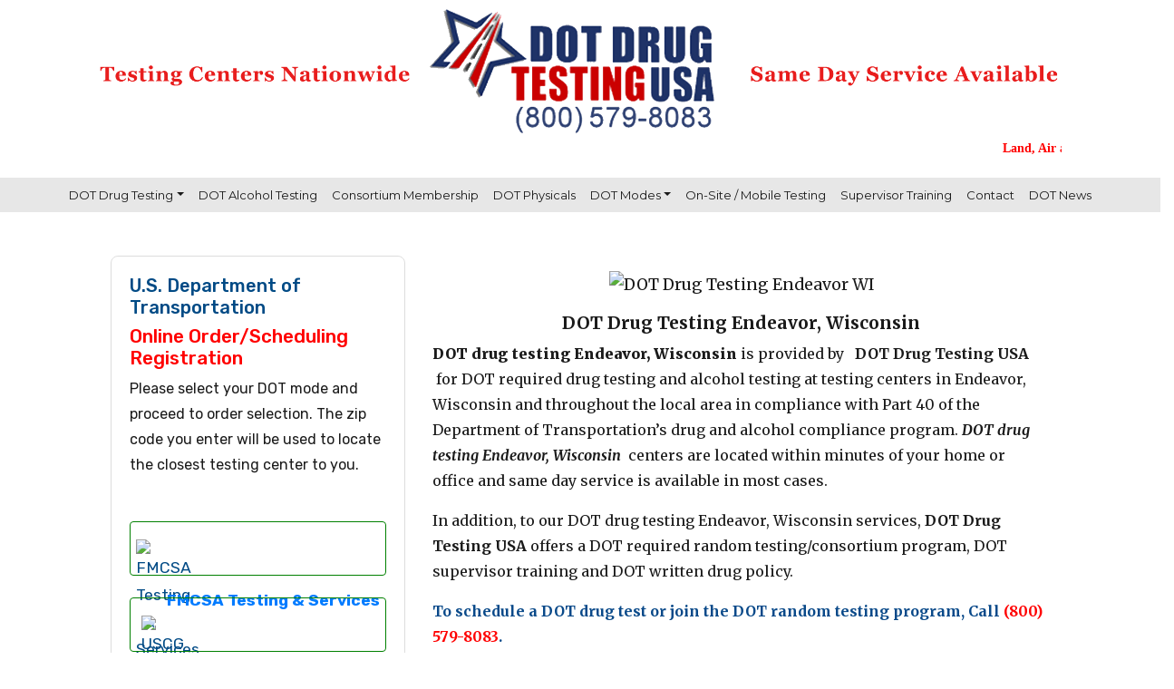

--- FILE ---
content_type: text/html; charset=UTF-8
request_url: https://www.dotdrugtestingusa.com/dot-drug-testing-endeavor-wisconsin/
body_size: 7095
content:
<!DOCTYPE html>
<html lang="en">
	<head>
		<meta charset="utf-8">
		<meta name="viewport" content="width=device-width, initial-scale=1">
		<title>DOT Drug Testing Endeavor, Wisconsin | Call (800) 579-8083</title>
		<meta name="description" content="DOT Drug Testing Endeavor, Wisconsin Local testing centers providing DOT drug and alcohol testing, DOT Consortium, Breath alcohol, DOT Physical, DOT Supervisor Training. FMCSA,FAA,FRA,FTA,USCG. Full complince with Part 40.">
		<!--// OS and Browser Icons //-->
		<link rel="shortcut icon" href="/assets/images/favicon.png" type="image/png">
		<!--// OpenGraph Markup //-->
		<meta property="og:type" content="website" />
		<meta property="og:title" content="DOT Drug Testing Endeavor, Wisconsin | Call (800) 579-8083"/>
		<meta property="og:url" content="https://dotdrugtestingusa.com/dot-drug-testing-endeavor-wisconsin/" />
		<meta property="og:image" content="/assets/images/social.png"/>
		<meta property="og:site_name" content="DOT Drug Testing USA"/>
		<meta property="og:description" content="DOT Drug Testing Endeavor, Wisconsin Local testing centers providing DOT drug and alcohol testing, DOT Consortium, Breath alcohol, DOT Physical, DOT Supervisor Training. FMCSA,FAA,FRA,FTA,USCG. Full complince with Part 40."/>
		<!--// Twitter vCard Markup //-->
		<meta name="twitter:card" content="summary" />
		<meta name="twitter:title" content="DOT Drug Testing Endeavor, Wisconsin | Call (800) 579-8083" />
		<meta name="twitter:description" content="DOT Drug Testing Endeavor, Wisconsin Local testing centers providing DOT drug and alcohol testing, DOT Consortium, Breath alcohol, DOT Physical, DOT Supervisor Training. FMCSA,FAA,FRA,FTA,USCG. Full complince with Part 40." />
		<meta name="twitter:url" content="https://dotdrugtestingusa.com/dot-drug-testing-endeavor-wisconsin/" />
		<meta name="twitter:domain" content="dotdrugtestingusa.com" />		
		<meta name="twitter:image" content="/assets/images/social.png" />
		<!--// LD-JSON Schema //-->
		<script type='application/ld+json' class='yoast-schema-graph yoast-schema-graph--main'>{"@context":"https://schema.org","@graph":[{"@type":"WebSite","@id":"https://dotdrugtestingusa.com/#website","url":"https://dotdrugtestingusa.com/","name":"DOT Drug Testing USA - (800) 441-2728","potentialAction":{"@type":"SearchAction","target":"https://dotdrugtestingusa.com/search?term={search_term_string}","query-input":"required name=search_term_string"}},{"@type":"ImageObject","@id":"https://dotdrugtestingusa.com/#primaryimage","url":"https://dotdrugtestingusa.com/img/logo-square.png","width":700,"height":700},{"@type":"WebPage","@id":"https://dotdrugtestingusa.com/#webpage","url":"https://dotdrugtestingusa.com/","inLanguage":"en-US","name":"DOT Drug Testing USA","isPartOf":{"@id":"https://dotdrugtestingusa.com/#website"},"primaryImageOfPage":{"@id":"https://dotdrugtestingusa.com/#primaryimage"},"datePublished":"2018-12-13T13:32:13+00:00","dateModified":"2019-08-27T20:01:42+00:00","description":"DOT Pre-Employment Drug Testing Local testing centers providing DOT drug and alcohol testing, DOT Consortium, Breath alcohol, DOT Physical, DOT Supervisor Training. FMCSA,FAA,FRA,FTA,USCG. Full complince with Part 40."}]}</script> 
		<!--// RSS Feeds //-->
		<link rel="alternate" type="application/rss+xml" title="DOT Drug Testing USA - (800) 579-8083 &raquo; Feed" href="https://dotdrugtestingusa.com/feed/" />
		<link href="https://www.dotdrugtestingusa.com/dot-drug-testing-endeavor-wyoming/" rel="canonical">


		<link rel="stylesheet" href="//cdn.jsdelivr.net/npm/bootstrap@4.6.2/dist/css/bootstrap.min.css">
		<link rel='stylesheet' href='//fonts.googleapis.com/css?family=Merriweather%3A400%2C700%2C900%2C400italic%2C700italic%2C900italic%7CMontserrat%3A400%2C700%7CInconsolata%3A400&#038;subset=latin%2Clatin-ext' type='text/css' media='all' />
	    <link rel="stylesheet" href="//fonts.googleapis.com/css?family=Rubik%3A100%2C100italic%2C300%2C300italic%2C400%2C400italic%2C500%2C500italic%2C700%2C700italic%2C900%2C900italic%7CRoboto%3A100%2C100italic%2C200%2C200italic%2C300%2C300italic%2C400%2C400italic%2C500%2C500italic%2C600%2C600italic%2C700%2C700italic%2C800%2C800italic%2C900%2C900italic%7CRoboto%20Slab%3A100%2C100italic%2C200%2C200italic%2C300%2C300italic%2C400%2C400italic%2C500%2C500italic%2C600%2C600italic%2C700%2C700italic%2C800%2C800italic%2C900%2C900italic&subset=" type="text/css">  
	    <link rel="stylesheet" href="/assets/css/styles.css">
		<!-- Google Tag Manager -->
		<script>(function(w,d,s,l,i){w[l]=w[l]||[];w[l].push({'gtm.start':
		new Date().getTime(),event:'gtm.js'});var f=d.getElementsByTagName(s)[0],
		j=d.createElement(s),dl=l!='dataLayer'?'&l='+l:'';j.async=true;j.src=
		'https://www.googletagmanager.com/gtm.js?id='+i+dl;f.parentNode.insertBefore(j,f);
		})(window,document,'script','dataLayer','GTM-PRH2DDLF');</script>
		<!-- End Google Tag Manager -->
	</head>
	<body>
		<header>
			<div class="row">
				<div class="col-md-10 offset-md-1">
					<a href="/">
						<img src="/assets/images/logo-banner.png" alt="" class="img-fluid">
					</a>
				</div>
			</div>
			<div class="row">
				<div class="col-md-10 offset-md-1">
					<marquee class="html-marquee" direction="left" behavior="scroll" scrollamount="4"><span>Land, Air and Sea, <font color="094989">DOT Drug</font> Testing <font color="094989">USA</font> - Local Drug Testing Centers Nationwide | Land, Air and Sea, <font color="094989">DOT Drug</font> Testing <font color="094989">USA</font> - Local Drug Testing Centers Nationwide | Land, Air and Sea, <font color="094989">DOT Drug</font> Testing <font color="094989">USA</font> - Local Drug Testing Centers Nationwide </span></marquee>
				</div>
			</div>
			<nav class="navbar navbar-expand-md primary-menu">
				<div class="d-flex order-0">
					<button class="navbar-toggler" type="button" data-toggle="collapse" data-target="#collapsingNavbar">
					<span class="navbar-toggler-icon"></span>
					</button>
				</div>
				<div class="navbar-collapse collapse justify-content-center order-2" id="collapsingNavbar">
					<ul class="navbar-nav">
						<li class="nav-item dropdown">
							<a class="nav-link dropdown-toggle"  data-toggle="dropdown" href="#">DOT Drug Testing</a>
							<div class="dropdown-menu">
								<a class="dropdown-item" href="/dot-pre-employment-drug-testing/">DOT Pre-Employment</a>
								<a class="dropdown-item" href="/dot-random-drug-testing/">DOT Random Testing</a>
								<a class="dropdown-item" href="/reasonable-suspicion-testing/">Reasonable Suspicion Testing</a>
								<a class="dropdown-item" href="/dot-post-accident-drug-testing/">Post-Accident Testing</a>
							</div>
						</li>
						<li class="nav-item">
							<a class="nav-link" href="/dot-alcohol-testing/">DOT Alcohol Testing</a>
						</li>
						<li class="nav-item">
							<a class="nav-link" href="/dot-consortium/">Consortium Membership</a>
						</li>
						<li class="nav-item">
							<a class="nav-link" href="/dot-physicals/">DOT Physicals</a>
						</li>
						<li class="nav-item dropdown">
							<a class="nav-link dropdown-toggle" data-toggle="dropdown" href="#">DOT Modes</a>
							<div class="dropdown-menu">
								<a class="dropdown-item" href="/fmcsa/">FMCSA</a>
								<a class="dropdown-item" href="/phmsa/">PHMSA</a>
								<a class="dropdown-item" href="/uscg/">USCG</a>
								<a class="dropdown-item" href="/fta/">FTA</a>
								<a class="dropdown-item" href="/fra/">FRA</a>
								<a class="dropdown-item" href="/faa/">FAA</a>
							</div>
						</li>
						<li class="nav-item">
							<a class="nav-link" href="/on-site-mobile-drug-testing/">On-Site / Mobile Testing</a>
						</li>
						<li class="nav-item">
							<a class="nav-link" href="/dot-supervisor-training/">Supervisor Training</a>
						</li>
						<li class="nav-item">
							<a class="nav-link" href="/contact">Contact</a>
						</li>
						<li class="nav-item">
							<a class="nav-link" href="/dot-news/">DOT News</a>
						</li>
					</ul>
				</div>
			</nav>
		</header>
		<div class="container-fluid">
			<div class="row">
				<div class="col-md-10 offset-md-1">
					<div class="row mt-5 indexpage">
						<div class="col-md-4">

	<style>
@media (max-width: 767px){
	#thebottom { margin-right: -5px !important; margin-left: -5px !important; }
}
</style>

								<form id="initialform" action="/checkout/index.php" method="post">
									<input type="hidden" name="action" value="showtests">
									<h1 class="order-blue">U.S. Department of Transportation</h1>
									<h2 style="color:red; font-size:1.3rem">Online Order/Scheduling Registration</h2>
									<p style="font-size: 1rem;">
										Please select your DOT mode and proceed to order selection. 
										The zip code you enter will be used to locate the closest testing center to you.
									</p>
									<div class="row div-inline-list mt-5">

										<div class="col-md-12 mb-4">
											<div class="product-container">
												<a href="/checkout/?action=dot_category&amp;dotradio=1">
													<input id="cat1" data-name="fmcsa" class="hidden" type="radio" name="dotradio" value="1">
													<label for="cat1" class="clickable"><span class="checked-box">✔</span></label>
													<p class="product" data-cat="1">
														<img src="assets/icons/fmcsa.png" alt="FMCSA Testing &amp; Services" class="cat-icon">
														<strong><span style="color:#007bff;">FMCSA Testing &amp; Services</span></strong><br>
													</p>
												</a>
											</div>
										</div>

										<div class="col-md-12 mb-4">
											<div class="product-container">
												<a href="/checkout/?action=dot_category&amp;dotradio=2">
													<input id="cat2" data-name="uscg" class="hidden" type="radio" name="dotradio" value="2">
													<label for="cat2" class="clickable"><span class="checked-box">✔</span></label>
													<p class="product" data-cat="2">
														<img src="assets/icons/uscg.png" alt="USCG Testing &amp; Services" class="cat-icon">
														<strong><span style="color:#007bff;">USCG Testing &amp; Services</span></strong><br>
													</p>
												</a>
											</div>
										</div>

										<div class="col-md-12 mb-4">
											<div class="product-container">
												<a href="/checkout/?action=dot_category&amp;dotradio=3">
													<input id="cat3" data-name="faa" class="hidden" type="radio" name="dotradio" value="3">
													<label for="cat3" class="clickable"><span class="checked-box">✔</span></label>
													<p class="product" data-cat="3">
														<img src="assets/icons/faa.png" alt="FAA Testing &amp; Services" class="cat-icon">
														<strong><span style="color:#007bff;">FAA Testing &amp; Services</span></strong><br>
													</p>
												</a>
											</div>
										</div>

										<div class="col-md-12 mb-4">
											<div class="product-container">
												<a href="/checkout/?action=dot_category&amp;dotradio=4">
													<input id="cat4" data-name="fta" class="hidden" type="radio" name="dotradio" value="4">
													<label for="cat4" class="clickable"><span class="checked-box">✔</span></label>
													<p class="product" data-cat="4">
														<img src="assets/icons/fta.png" alt="FTA Testing &amp; Services" class="cat-icon">
														<strong><span style="color:#007bff;">FTA Testing &amp; Services</span></strong><br>
													</p>
												</a>
											</div>
										</div>

										<div class="col-md-12 mb-4">
											<div class="product-container">
												<a href="/checkout/?action=dot_category&amp;dotradio=5">
													<input id="cat5" data-name="fra" class="hidden" type="radio" name="dotradio" value="5">
													<label for="cat5" class="clickable"><span class="checked-box">✔</span></label>
													<p class="product" data-cat="5">
														<img src="assets/icons/fra.png" alt="FRA Testing &amp; Services" class="cat-icon">
														<strong><span style="color:#007bff;">FRA Testing &amp; Services</span></strong><br>
													</p>
												</a>
											</div>
										</div>

										<div class="col-md-12 mb-4">
											<div class="product-container">
												<a href="/checkout/?action=dot_category&amp;dotradio=6">
													<input id="cat6" data-name="phmsa" class="hidden" type="radio" name="dotradio" value="6">
													<label for="cat6" class="clickable"><span class="checked-box">✔</span></label>
													<p class="product" data-cat="6">
														<img src="assets/icons/phmsa.png" alt="PHMSA Testing &amp; Services" class="cat-icon">
														<strong><span style="color:#007bff;">PHMSA Testing &amp; Services</span></strong><br>
													</p>
												</a>
											</div>
										</div>

									</div>
									<div class="text-center mb-5" style="color:red;font-weight:bold;font-size:17px;">
										Have Questions or Need Help, Call our DOT Scheduling Department at <a href="tel:+18005798083" style="color:red">(800) 579-8083</a>
									</div>
								</form>



						</div>

						<div class="col-md-8 genpage">
	<p></p>
	<center>
		<img style="max-width: 100%; height: auto;"
            src="https://www.dotdrugtestingusa.com/wp-content/uploads/dot-drug-testing/DOT-Drug-Testing-Endeavor-WI.jpg"
            alt="DOT Drug Testing Endeavor WI" />
	</center>
	<p></p>
	<h2 style="text-align: center;">
		<b>DOT Drug Testing Endeavor, Wisconsin</b>
	</h2>
	<p>
		<b>
			<strong>DOT drug testing Endeavor, Wisconsin </strong>
		</b>is provided by 
		<b>
			<em>
				<strong>&nbsp;</strong>
			</em>DOT Drug Testing USA 
		</b> &nbsp;for DOT required drug testing and alcohol
        testing at testing centers in Endeavor, Wisconsin and throughout the local area in compliance with Part 40 of the
        Department of Transportation’s drug and alcohol compliance program. 
		<em>
			<strong>DOT drug testing Endeavor,
                Wisconsin</strong>
		</em>&nbsp;centers are located within minutes of your home or office and same day
        service is available in most cases. 
	</p>
	<p>In addition, to our DOT drug testing Endeavor, Wisconsin services, 
		<b>DOT Drug Testing USA </b>offers a DOT
        required random testing/consortium program, DOT supervisor training and DOT written drug policy.
	</p>
	<p>
		<span style="color: #094989;">
			<b>To schedule a DOT drug test or join the DOT random testing program, Call 
				<span
                    style="color: #ff0000;">(800) 579-8083</span>.
			</b>
		</span>
	</p>
	<p>DOT drug testing Endeavor, Wisconsin locations provide DOT pre-employment, random, post-accident, reasonable
        suspicion and return to duty testing.</p>
	<p> If you are a CDL/Single operator or a small trucking company, DOT Drug Testing USA&nbsp;has a complete 
		<b>DOT
            complete compliance package</b> which includes all the requirements to comply with part 40. Call 
		<b>DOT Drug
            Testing USA </b>for details. 
	</p>
	<p>
		<b>On the road and need a DOT drug or alcohol test? </b>No worries!, Call 
		<b>DOT Drug Testing USA&nbsp;</b> and
        we can schedule your test at one of our many DOT drug testing locations nationwide
        
		<b>(800)&nbsp;579-8083.&nbsp;</b>
	</p>
	<p> All 
		<b>DOT Drug Testing USA </b>DOT drug testing Endeavor, Wisconsin centers utilize SAMHSA Certified
        laboratories and licensed Medical Review Officers as required by DOT regulations.&nbsp; 
		<img
            src="https://www.dotdrugtestingusa.com/wp-content/uploads/2016/01/DOT-Pre-Employment-Testing-3.png"
            alt="DOT Pre-Employment Testing Endeavor WI" align="right" />
	</p>
	<p> The U.S Department of Transportation (DOT) requires that all DOT regulated “safety sensitive” employees have on
        file a negative DOT pre-employment drug test result and be a member of a DOT approved random selection
        consortium. In addition, if a DOT regulated company has more than one “safety sensitive” employee, the employer
        must also have a written DOT drug and alcohol policy and an on-site supervisor must have completed supervisor
        training for reasonable suspicion of illegal drug use or impairment. </p>
	<p>To be compliant with DOT regulations, a company’s DOT drug and alcohol testing program must have the following
        components.</p>
	<p>
		<b>&nbsp;</b>
	</p>
	<table cellspacing="0" cellpadding="0">
		<tbody>
			<tr>
				<td valign="middle">
					<ul>
						<li>Employee Drug Testing</li>
					</ul>
				</td>
				<td valign="middle">
					<ul>
						<li>Random Selection Program</li>
					</ul>
				</td>
			</tr>
			<tr>
				<td valign="middle">
					<ul>
						<li>Written Drug &amp; Alcohol Policy</li>
					</ul>
				</td>
				<td valign="middle">
					<ul>
						<li>Post-Accident Testing</li>
					</ul>
				</td>
			</tr>
			<tr>
				<td valign="middle">
					<ul>
						<li>Supervisor Training</li>
					</ul>
				</td>
				<td valign="middle">
					<ul>
						<li>Designated Employer Representative</li>
					</ul>
				</td>
			</tr>
			<tr>
				<td valign="middle">
					<ul>
						<li>Substance Abuse Referral (SAP)</li>
					</ul>
				</td>
				<td valign="middle">
					<ul>
						<li>Federal Chain of Custody Forms</li>
					</ul>
				</td>
			</tr>
			<tr>
				<td valign="middle">
					<ul>
						<li>Employee Education</li>
					</ul>
				</td>
				<td valign="middle">
					<ul>
						<li>Regulations on File</li>
					</ul>
				</td>
			</tr>
		</tbody>
	</table>
	<p>The Department of Transportation (DOT) has specific drug and alcohol testing requirements for the following
        governmental agencies and 
		<b>DOT Drug Testing USA </b>provides all testing services
	</p>
	<table cellspacing="0" cellpadding="0">
		<tbody>
			<tr>
				<td valign="middle">Federal Motor Carrier Safety Administration (FMCSA)</td>
				<td valign="middle">United States Coast Guard (USCG)</td>
			</tr>
			<tr>
				<td valign="middle">Federal Aviation Administration (FAA)</td>
				<td valign="middle">Pipeline and Hazardous Materials Safety Administration (PHMSA)</td>
			</tr>
			<tr>
				<td valign="middle">Federal Transit Administration (FTA)</td>
				<td valign="middle">Federal Railroad Administration (FRA)</td>
			</tr>
		</tbody>
	</table>
	<p>
		<img style="padding: 8px;"
            src="https://www.dotdrugtestingusa.com/wp-content/uploads/2016/01/DOT-Random-Drug-Testing-3.png"
            alt="DOT-Random-Drug-Testing Endeavor WI" align="left" />DOT regulated companies with multiple safety
        sensitive employees must also have an employee within the company who is assigned as the “designated employer
        representative” (DER). This is the person responsible for removing any DOT “safety sensitive” employee who is
        covered by 49 CFR Part 40 from performing a DOT safety sensitive position when a positive drug or alcohol test
        result has occurred or an employee has refused to take a required DOT test. 
	</p>
	<p> If you have recently become a DOT regulated company, within the next 18 months the Department of Transportation
        (DOT) will conduct a “new entrant” inspection to ensure that you are in compliance with all DOT regulations
        including the drug and alcohol testing requirements. If you are currently a DOT regulated company you are
        subject to regular inspections to ensure compliance. </p>
	<h2>DOT Testing and Non-DOT Testing by Employers</h2>
	<p> DOT Regulated employers may conduct additional drug testing separate from the required 5-Panel Urine Drug Test
        as required by Part 40. As an example, a DOT Regulated employer may have a company policy which requires a
        10-Panel Drug Test, however, the DOT 5-Panel Test still is required in accordance with Part 40 and must be
        conducted separate from any other internal company drug policy requirements. Below is certain information
        regarding DOT Regulated companies and Non-DOT drug testing. </p>
	<p> § 40.13 How do DOT drug and alcohol tests relate to non-DOT tests? (a) DOT tests must be completely separate
        from non-DOT tests in all respects. (b) DOT tests must take priority and must be conducted and completed before
        a non-DOT test is begun. For example, you must discard any excess urine left over from a DOT test and collect a
        separate void for the subsequent nonDOT test. (c) Except as provided in paragraph (d) of this section, you must
        not perform any tests on DOT urine or breath specimens other than those specifically authorized by this part or
        DOT agency regulations. For example, you may not test a DOT urine specimen for additional drugs, and a
        laboratory is prohibited from making a DOT urine specimen available for a DNA test or other types of specimen
        identity testing. (d) The single exception to paragraph (c) of this section is when a DOT drug test collection
        is conducted as part of a physical examination required by DOT agency regulations. It is permissible to conduct
        required medical tests related to this physical examination (e.g., for glucose) on any urine remaining in the
        collection container after the drug test urine specimens have been sealed into the specimen bottles. (e) No one
        is permitted to change or disregard the results of DOT tests based on the results of non-DOT tests. For example,
        as an employer you must not disregard a verified positive DOT drug test result because the employee presents a
        negative test result from a blood or urine specimen collected by the employee’s physician or a DNA test result
        purporting to question the identity of the DOT specimen. (f) As an employer, you must not use the CCF or the ATF
        in your non-DOT drug and alcohol testing programs. This prohibition includes the use of the DOT forms with
        references to DOT programs and agencies crossed out. You also must always use the CCF and ATF for all your
        DOT-mandated drug and alcohol tests. </p>
	<p>
		<span style="color: #ff0000;">
			<b>Avoid DOT fines and penalties, be compliant with all DOT drug and alcohol
                testing regulations!</b>
		</span>
	</p>
	<p>
		<b>DOT Drug Testing USA can assist small, medium and large DOT companies in complying with all requirements of 49
            CFR Part 40. Call our DOT drug testing Endeavor, Wisconsin centers Today!</b>
	</p>
	<h3 style="text-align: center; padding-top: 10px;">
		<b>Become DOT Compliant Today!</b>
	</h3>
	<h3 style="text-align: center;">
		<b>DOT Drug Testing USA&nbsp;</b>
	</h3>
	<h3 style="text-align: center;">
		<span style="color: #ff0000;">
			<b>(800)579-8083</b>
		</span>
	</h3>
	<p>&nbsp;</p>
</div>
</div>
					<footer>
						<div class="container">
							<div class="row">
								<div class="col-md-4">
									<h3>IMPORTANT DOT DRUG TESTING LINKS</h3>
									<p>
										<a href="https://www.fmcsa.dot.gov/regulations/drug-alcohol-testing/overview-drug-and-alcohol-rules">FMCSA</a><br>
										<a href="https://www.fra.dot.gov/Page/P0345">FRA</a><br>
										<a href="http://www.faa.gov/about/office_org/headquarters_offices/avs/offices/aam/drug_alcohol/">FAA</a><br>
										<a href="http://www.fta.dot.gov/TSO/12533.html">FTA</a><br>
										<a href="http://www.uscg.mil/d8/prevention/DAPI.asp">USCG</a><br>
										<a href="http://www.phmsa.dot.gov/pipeline/initiatives/drug-alcohol">PHMSA</a><br>
									    <a href="https://accrediteddrugtesting.com/DOT-Oral-Fluid-Collector-Training"> DOT Oral Fluid Collector Training</a><br>
										<a href="https://www.usdotoralfluidcollectortraining.com/">DOT Oral Fluid Collector Training</a>
									</p>
								</div>
								<div class="col-md-4">
									<h3 class="text-center">RECENT BLOG POSTS</h3>

									<a href="/dot-news/2023-dot-random-testing-rates">2023 DOT Random Testing Rates</a><br>
									<a href="/dot-news/what-is-a-dot-consortium">What is a DOT Consortium
</a><br>
									<a href="/dot-news/dot-consortium-mass">DOT Consortium Massachusetts
</a><br>

								</div>
								<div class="col-md-4">
									<h3>CONTACT US</h3>
									<p>
										Phone : 1-800-579-8083<br>
										¡Hablamos Español!<br>
										Email : info@dotdrugtestingusa.com<br>
										Our Services are Available Nationwide<br>
									</p>
								</div>
							</div>
<p class="text-center">
    <a href="https://accrediteddrugtesting.com/dot-oral-fluid-collector-training">DOT Oral Fluid Collector Training</a> - 
    <a href="https://drugtestcollector.com/" target="_blank">Drug Test Collector Training</a> - 
	<a href="https://www.accrediteddrugtesting.com">drug testing near me</a> - 
	<a href="https://www.accrediteddrugtesting.com">dot physical near me</a> - 
	<a href="https://www.accrediteddrugtesting.com">dot drug test near me</a> - 
	<a href="https://www.accrediteddrugtesting.com">drug test near me</a>
</p>

						</div>
					</footer>
				</div>
			</div>
		</div>
		

		<div class="modal fade" id="orderModal" tabindex="-1" aria-labelledby="exampleModalLabel" aria-hidden="true">
			<div class="modal-dialog">
				<div class="modal-content">
					<div class="modal-header">
						<h5 class="modal-title" id="exampleModalLabel">Order Drug Testing</h5>
						<button type="button" class="close" data-dismiss="modal" aria-label="Close">
							<span aria-hidden="true">&times;</span>
						</button>
					</div>
					<div class="modal-body">

	<style>
@media (max-width: 767px){
	#thebottom { margin-right: -5px !important; margin-left: -5px !important; }
}
</style>
								<form id="initialform" action="index.php" method="post" style="border:0;padding:0;">
									<input type="hidden" name="action" value="showtests">
									<h1 class="order-blue">U.S. Department of Transportation</h1>
									<h2 style="color:red; font-size:1.2rem">Online Order/Scheduling Registration</h2>
									<p style="font-size: 1rem;">
										Please select your DOT mode and proceed to order selection. 
										The zip code you enter will be used to locate the closest testing center to you.
									</p>
									<div class="row div-inline-list mt-5">

										<div class="col-md-12 mb-4">
											<div class="product-container">
												<a href="/?action=dot_category&amp;dotradio=1">
													<input id="cat1" data-name="fmcsa" class="hidden" type="radio" name="dotradio" value="1">
													<label for="cat1" class="clickable"><span class="checked-box">✔</span></label>
													<p class="product" data-cat="1">
														<img src="assets/icons/fmcsa.png" alt="FMCSA Testing &amp; Services" class="cat-icon">
														<strong><span style="color:#007bff;">FMCSA Testing &amp; Services</span></strong><br>
													</p>
												</a>
											</div>
										</div>

										<div class="col-md-12 mb-4">
											<div class="product-container">
												<a href="/?action=dot_category&amp;dotradio=2">
													<input id="cat2" data-name="uscg" class="hidden" type="radio" name="dotradio" value="2">
													<label for="cat2" class="clickable"><span class="checked-box">✔</span></label>
													<p class="product" data-cat="2">
														<img src="assets/icons/uscg.png" alt="USCG Testing &amp; Services" class="cat-icon">
														<strong><span style="color:#007bff;">USCG Testing &amp; Services</span></strong><br>
													</p>
												</a>
											</div>
										</div>

										<div class="col-md-12 mb-4">
											<div class="product-container">
												<a href="/?action=dot_category&amp;dotradio=3">
													<input id="cat3" data-name="faa" class="hidden" type="radio" name="dotradio" value="3">
													<label for="cat3" class="clickable"><span class="checked-box">✔</span></label>
													<p class="product" data-cat="3">
														<img src="assets/icons/faa.png" alt="FAA Testing &amp; Services" class="cat-icon">
														<strong><span style="color:#007bff;">FAA Testing &amp; Services</span></strong><br>
													</p>
												</a>
											</div>
										</div>

										<div class="col-md-12 mb-4">
											<div class="product-container">
												<a href="/?action=dot_category&amp;dotradio=4">
													<input id="cat4" data-name="fta" class="hidden" type="radio" name="dotradio" value="4">
													<label for="cat4" class="clickable"><span class="checked-box">✔</span></label>
													<p class="product" data-cat="4">
														<img src="assets/icons/fta.png" alt="FTA Testing &amp; Services" class="cat-icon">
														<strong><span style="color:#007bff;">FTA Testing &amp; Services</span></strong><br>
													</p>
												</a>
											</div>
										</div>

										<div class="col-md-12 mb-4">
											<div class="product-container">
												<a href="/?action=dot_category&amp;dotradio=5">
													<input id="cat5" data-name="fra" class="hidden" type="radio" name="dotradio" value="5">
													<label for="cat5" class="clickable"><span class="checked-box">✔</span></label>
													<p class="product" data-cat="5">
														<img src="assets/icons/fra.png" alt="FRA Testing &amp; Services" class="cat-icon">
														<strong><span style="color:#007bff;">FRA Testing &amp; Services</span></strong><br>
													</p>
												</a>
											</div>
										</div>

										<div class="col-md-12 mb-4">
											<div class="product-container">
												<a href="/?action=dot_category&amp;dotradio=6">
													<input id="cat6" data-name="phmsa" class="hidden" type="radio" name="dotradio" value="6">
													<label for="cat6" class="clickable"><span class="checked-box">✔</span></label>
													<p class="product" data-cat="6">
														<img src="assets/icons/phmsa.png" alt="PHMSA Testing &amp; Services" class="cat-icon">
														<strong><span style="color:#007bff;">PHMSA Testing &amp; Services</span></strong><br>
													</p>
												</a>
											</div>
										</div>

									</div>
									<div class="text-center mb-5" style="color:red;font-weight:bold;font-size:17px;">
										Have Questions or Need Help, Call our DOT Scheduling Department at <a href="tel:+18005798083" style="color:red">(800) 579-8083</a>
									</div>
								</form>

					</div>
				</div>
			</div>
		</div>

		<div class="tel-btn d-block d-sm-none">
	        <a href="tel:+18005798083"><i class="fa fa-phone"></i> (800) 579-8083</a>
        </div>


		<script src="//cdn.jsdelivr.net/npm/jquery@3.6.4/dist/jquery.min.js"></script>
		<script src="//cdn.jsdelivr.net/npm/popper.js@1.16.1/dist/umd/popper.min.js"></script>
		<script src="//cdn.jsdelivr.net/npm/bootstrap@4.6.2/dist/js/bootstrap.bundle.min.js"></script>
		<script src="/assets/js/main.js"></script>
		<!-- Google Tag Manager (noscript) -->
		<noscript><iframe src="https://www.googletagmanager.com/ns.html?id=GTM-PRH2DDLF" height="0" width="0" style="display:none;visibility:hidden"></iframe></noscript>
		<!-- End Google Tag Manager (noscript) -->
	</body>
</html>


--- FILE ---
content_type: text/css; charset=utf-8
request_url: https://www.dotdrugtestingusa.com/assets/css/styles.css
body_size: 2537
content:
/* BASE SITE STYLES */
body { color: #1a1a1a; font-family: Merriweather, Georgia, serif; font-size: 16px; font-size: 1.1rem; line-height: 1.75; }
h1, h2, h3, h4, h5, h6 { text-rendering: optimizeLegibility; }
img { height: auto; max-width: 100%; vertical-align: middle; }


/* MAIN NAVIGATION MENU */
.navbar { padding: 0; }
.primary-menu { background: rgba(128, 128, 128, 0.19); }
.primary-menu a { color: #1a1a1a; font-family: Montserrat, "Helvetica Neue", sans-serif; font-size: 13px; }
.primary-menu a:hover { color: #007acc; }


/*ORDER FORM SIDEBAR */
.order-form-main { border-radius: 16px; background-color: rgba(30,115,190,0.36); padding: 20px; }
.order-form-main hr { background-color: #094b8d; border: 0; height: 2px; margin: 30px 100px 1.75em; width: 60%; }
.order-form-main label { font-size: 1.0rem; font-weight:700;  }

.order-form-total-text { font-size: 1.25rem; font-weight: 700; line-height: 1.25; padding-right: 50px; }
.order-form-total-price { font-size: 1.25em; color: #060; }
.order-form-desc-text { font-size: 0.9rem; margin-top: 15px; }
.form-text-small-red { color: #ff0000; font-size: 12px; }

.product-title { font-size: 1.0rem; font-weight: 700; line-height: 1.25; }
.product-subtitle { font-size: 0.75rem; color: #ff0000; }
.product-quantity { font-size: 0.95rem; }
.product-qty-field { margin-top: -4px; }
.product-qty-field.field-plus { margin-top: -4px; }
.product-price { font-size: 0.95rem; padding-left:20px; }
.product-price span { color: #900; }

/* HOMEPAGE STYLES */
.index-cta-small-red { color: red; text-align: center; margin-bottom:25px; }
.index-cta-small-black { text-align: center; margin-top: -25px; margin-bottom: -8px; }
.index-cta-small-blue { text-align: center; color: #000080; }
.indexpage h3 { font-size: 23px; font-size: 1.4375rem; line-height: 1.2173913043; }

/* GENERAL PAGE STYLES */
.genpage p { font-size: 1.0rem; }
.genpage h1 { font-size: 1.4rem; margin: 25px 0px; }
.genpage h2 { font-size: 1.2rem; }
.genpage h3 { font-size: 1.1rem; }

/* BLOG PAGE STYLES */
.bloglist { list-style: none; padding-left: 0; }
.bloglist li { padding: 6px 8px; margin-bottom: 3px; border: 1px solid #ccc; border-radius: 2px; background-color: #eee; }
.bloglist li a { font-size: 0.80rem; }
.blog-index-box { border: 1px solid #ddd; padding: 15px; border-radius: 4px; min-height: 120px; margin-bottom: 12px; }
.blog-index-box-link { font-size: 0.8rem; }
.blog-index-box-title { font-size: 0.8rem; }
.blog-index-box-summary { font-size: 0.8rem; }

/* CHECKOUT PAGE STYLES */
.checkoutpage { font-size: 0.9rem; }
.checkoutpage hr { margin-top: 0.3rem; margin-bottom: 0.3rem; }
.order-instructions { background-color: rgba(30,115,190,0.36); padding:25px; border-radius: 16px; }
#register-form { background-color: rgba(30,115,190,0.36); padding:15px; margin-top: 25px; border-radius: 16px; }
.payment-info { padding: 15px; border: 1px solid #ff0000; border-radius: 12px; margin-bottom: 30px; }
.payment-info h4 { font-size: 1.2rem; font-weight: 700; margin-bottom: 20px; }

.product-container { position: relative; width: 100%; height: 60px; padding: 0px; }
.product-container:hover { background-color: #e0f8df ; }

.product-container a { color: #004a85; }
.product-container .clickable { position: absolute; width: 100%; height: 100%; top: 0px; left: 0px; border: 1px solid green; border-radius: 4px; transition: all ease .5s; z-index: 10; }
.product-container .product { position: absolute; top: 20px; left: 0; right: 0; text-align: center; }
.product-container img.cat-icon { width: 30px; height: auto; display: inline-block; }
.product-container .checked-box { position: absolute; top: 0px; right: 0px; width: 22px; height: 22px; background-color: #0055ff; color: #fff; text-align: center; border-top-right-radius: 4px; display: none; }
#initialform { font-family: Rubik; border:1px solid #ddd; padding:20px; border-radius:8px; }
.order-blue { font-size: 1.25rem; color: #004a85; }

.testclass .card {
  background-color: #E8F1F7;
  padding-bottom: 0px;
  padding-top: 10px;
  margin-top: 20px;
  border-radius: 10px;
  border: none;
}
.testclass .card h5 {
  font-size: 1.1rem;
}
.moreinfolink {
	font-family: Rubik;
	font-size: 15px;
	font-weight: 400;
	line-height: 1.65;
}


.hidden { display: none; }

.tel-btn a {
  color: #fff;
  padding: 8px 10px 8px 10px;
  font-size: 16px;
  display: inline-block;
  text-decoration: none;
  position: fixed;
  bottom: 50px;
  background: #E70E2E;
  border-radius: 9px;
  right: 25px;
  z-index: 11;
  font: bold 16px/24px "Montserrat";
}


/* FOOTER STYLES */
footer { margin: 50px 0px; background: #eee; padding: 20px; border-radius: 18px; }
footer a { font-size: 0.9rem; }
footer h3 { font-size: 1.0rem; }


/* UTILITY CLASSES */
.standard-red-center { color: #ff0000; text-align: center; font-weight: 600; margin-bottom: 0.6em; }
.standard-black-center { text-align: center; }

.alignleft { float: left; margin: 0.375em 1.75em 1.75em 0; }
.alignright { float: right; margin: 0.375em 0 1.75em 1.75em; }

.text-red { color: #ff0000; }
.text-blue { color: #094989; }

.martop10 { margin-top: -10px; }


/* HTML MARQUEE STYLES */
.html-marquee { margin: 0 auto; margin-bottom: 10px; height:25px; width:100%; background-color:FFFFFF; background-image:url(http://); font-family:Georgia; font-size:14px; color:red; font-weight:bold; border-width:0; border-style:dotted; border-color:ff0000; white-space: nowrap; overflow: hidden; }
.html-marquee span { display: inline-block; padding-left: 10%; animation: marquee 0s linear infinite; }
@keyframes marquee {
    0%   { transform: translate(0, 0); }
    100% { transform: translate(-100%, 0); }
}


div.result { 
margin: 0;
padding: 15px 5px;
font-size: 0.9em;
line-height: 1.2em;
border-bottom: 1px solid #ccc;
}

div.result small {
font-size: 0.7em;
color: #999;
}

div.result:hover {
background: #ebf0f1;
}

div.result address {
font-style: normal;
}

div.result h3 {
margin: 0 0 5px;
font-size: 1.5em;
text-transform: none;
}

div.result img {
border: none;
}

div.result .search-term {
background: #ff6;
color: #000;
}

div.result div.result_name {
width: 100%;
}

div.result div.result_address {
float: left;
width: 55%;
}

div.result div.result_phone {
float: left;
width: 22.5%;
min-height: 3em;
padding-right: 15px;
padding-left: 15px;
}

div.result div.result_links {
float: left;
display: table-cell;
width: 20%;
text-align: right;
vertical-align: bottom;
}

div.result div.result_links div {
clear: right;
margin-bottom: 3px;
}

div.result div.special {
float: right;
height: 20px;
margin: 0;
padding-left: 20px;
line-height: 20px;
text-align: left;
font-style: italic;
background: url( ../images/star.png ) no-repeat left center;
}

.location_search_title, .location_search_distance_cell, .location_search_taxonomy_cell {
font-weight:bold;
vertical-align:top;
}
@media screen and (min-width:600px) and (max-width:1280px) {
 .scheduling h2 {
  font-size:50px;
  font-weight:500
 }
}
@media screen and (max-width:800px) {
 .result a.btn { width: 100% !important; padding: 3px 12px !important; }
 .result div.result_links { width: 100% !important; }
 .result div.result_phone { width: 100% !important; padding: 0; }
 .result div.result_phone span.result_phone { margin: 15px 0 !important; }
 .scheduling h2 { font-size: 30px!important; margin-bottom:15px; }
 div.result h3 { font-size: 1.2rem; }
 div.location_search div>div { float:left; padding-left:0%; width:100%!important; }
 div.result div.result_address { width:100%; float:none; }
 div.result div.result_phone { width:70%; min-height:.1em; padding: 3px 0px; }
 div.result div.result_links { width:30%; }
 div.result div.result_name { margin-bottom:10px; }
 div.result div.result_phone span.result_phone,
 div.result div.result_phone span.result_email,
 div.result div.result_phone span.result_fax,
 div.result div.result_links div.result_website,
 div.result div.result_links div.result_directions { display:block; margin:5px 0; }
 div.result div.result_links div.result_website { margin-bottom: 15px; }
}

@media (max-width: 768px) {
	body { font-size: 1.0rem; }
	.btn.btn-purchase:hover {  color: #ffff06 !important; }
	.navbar-collapse.collapse.show { height:100%; min-height: 900px; z-index: 999; }
    .nav-item { width: 100%; text-align: left; }
    .v-line { display: none; }
	#logo { max-width: 260px; }
	.navbar-nav .nav-link { font-size: 0.9rem; padding: 15px 20px 0px; border-bottom: 1px solid #eee; }
	.dropdown-item { padding: .25rem 40px; font-size: 0.9rem; }
	.fixed-bottom { padding: 5px 0px 0px; background-color: #fff; }
	.product-price { width: 45%; float: left; padding-left: 0px; }
	.product-quantity-mobile { width: 25%; float: left; }
	.product-qty-field-mobile { margin-top: -4px; float: left; width: 25%; }
	.mobile-seperator {	width: 95% !important; margin: 30px 7px 1.75em !important; background-color: #fff !important; height: 1px !important; }
	.alignright { width: 40% !important; }
	.alignleft { width: 40% !important; }
	.img-mobile { width: 45% !important; float:left; margin: 5px; }
	.index-cta-mobile { padding-top: 10px; font-size: 0.9rem; }
	.index-cta-small-blue a { color: #000080; }
	.index-cta-small-red a { color: red; }
	.index-cta-small-black { text-align: center; margin-top: -15px; margin-bottom: 0px; }
	.genpage p { font-size: 0.9rem; }
	.genpage h1 { font-size: 1.2rem; }
}
